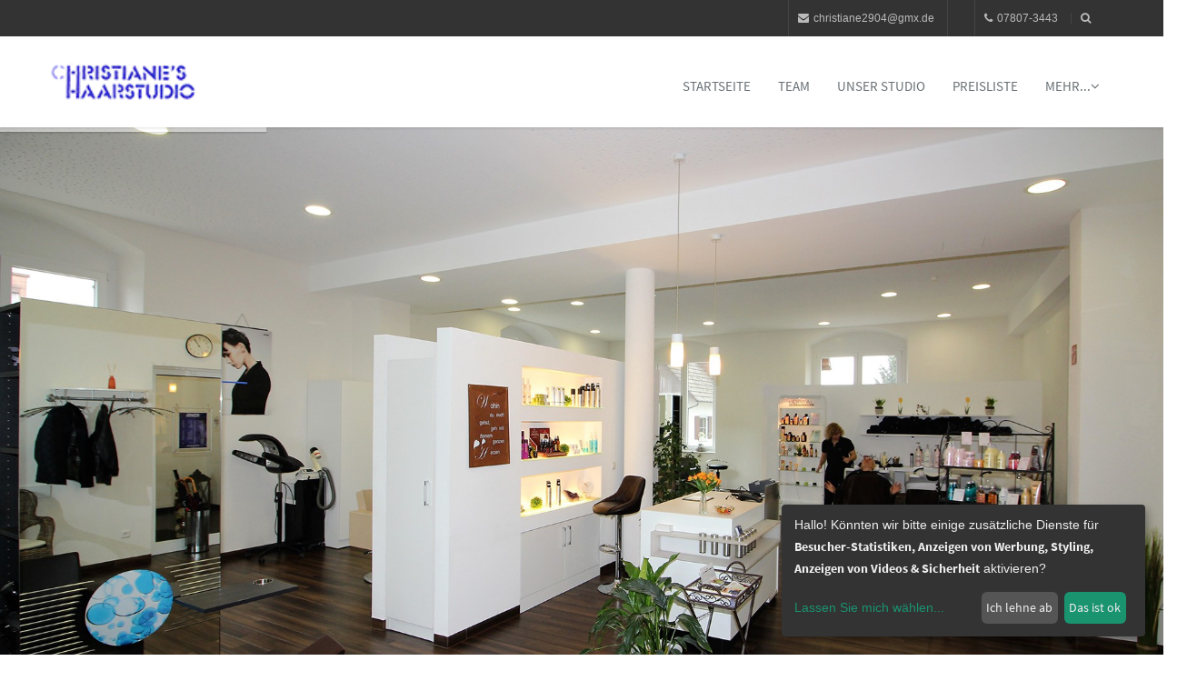

--- FILE ---
content_type: text/html; charset=UTF-8
request_url: https://christianes-haarstudio.de/
body_size: 10775
content:
    
<!DOCTYPE html>
<html lang="de">
    <head>
                    <meta charset="utf-8">
        <meta http-equiv="X-UA-Compatible" content="IE=edge">
        <meta name="viewport" content="width=device-width, initial-scale=1">
        <meta name="description" content=">
        <meta name="author" content="Christiane&acute;s Haarstudio">
        <link rel="icon" href="">
        <title>Christiane´s Haarstudio</title>

        <!-- Bootstrap -->
        <link href="/bootstrap/css/bootstrap.min.css" rel="stylesheet">
        <!-- font awesome for icons -->
        <link href="/font-awesome/css/font-awesome.min.css" rel="stylesheet">
        <!-- flex slider css -->
        <link href="/css/flexslider.css" rel="stylesheet" type="text/css" media="screen">
        <!-- animated css  -->
        <link href="/css/animate.css" rel="stylesheet" type="text/css" media="screen">
        <!-- Revolution Style-sheet -->
        <link rel="stylesheet" type="text/css" href="/rs-plugin/css/settings.css">
        <link rel="stylesheet" type="text/css" href="/css/rev-style.css">
        <!--owl carousel css-->
        <link href="/css/owl.carousel.css" rel="stylesheet" type="text/css" media="screen">
        <link href="/css/owl.theme.css" rel="stylesheet" type="text/css" media="screen">
        <!--mega menu -->
        <link href="/css/yamm.css" rel="stylesheet" type="text/css">
        <!--cube css-->
        <link href="/cubeportfolio/css/cubeportfolio.min.css" rel="stylesheet" type="text/css">
        <!-- dsgvo -->
        <link href="/dsgvo/cookieconsent.min.css" rel="stylesheet" type="text/css" media="screen">
        <!-- custom css-->
        <link href="/css/style-full.css" rel="stylesheet" type="text/css" media="screen">
        <link href="/css/xfont.css" rel="stylesheet" type="text/css" media="screen">
        <!-- HTML5 Shim and Respond.js IE8 support of HTML5 elements and media queries -->
        <!-- WARNING: Respond.js doesn't work if you view the page via file:// -->
        <!--[if lt IE 9]>
          <script src="https://oss.maxcdn.com/html5shiv/3.7.2/html5shiv.min.js"></script>
          <script src="https://oss.maxcdn.com/respond/1.4.2/respond.min.js"></script>
        <![endif]-->
                                    <!-- Ver.: 1.2.157-210328 p.f.f. -->
<style>
    /****************************************************************************************/
            .intro-text-1 h4 strong {
        color: #605cb5;
    }

    .badge {
        background-color: #605cb5;
    }

    a:focus {
        color: #605cb5;
    }

    a.btn-color {
        color: !important;
    }

    .colored-text {
        color: #605cb5;
    }

    .navbar-default .navbar-nav > .active > a, .navbar-default .navbar-nav > .active > a:hover, .navbar-default .navbar-nav > .active > a:focus {
        color: #605cb5;
    }

    .navbar-default .navbar-nav > .open > a, .navbar-default .navbar-nav > .open > a:hover, .navbar-default .navbar-nav > .open > a:focus {
        color: #605cb5;
    }

    .navbar-default .navbar-nav > li > a:hover {
        color: #605cb5;
    }

    .nav.mega-vertical-nav li a {
        font-size: 16px;
    }
    .nav.mega-vertical-nav li a:hover {
        color: #605cb5;
    }
    .mega-contact i {
        color: #605cb5;
    }

    .btn-theme-bg {
        border-color: #605cb5!important;
        color: #fff;
        background-color: #605cb5!important;
        text-transform: uppercase!important;
    }

    .btn-theme-bg-comp {
        border-color: #F0C14B!important;
        color: #000!important;
        background-color: #F0C14B!important;
        text-transform: uppercase!important;
    }

    .btn-theme-dark:hover {
        color: #fff;
        background-color: #605cb5;
    }

    .border-theme {
        border: 1px solid #605cb5;
        color: #605cb5;
    }

    .border-theme:hover {
        background-color: #605cb5;
        border-color: #605cb5;
        color: #fff;
    }

    .carousel-control {
        background-color: #605cb5;
    }

    .slide-text h1 b {
        color: #605cb5 !important;
    }

    .main-flex-slider .flex-control-paging li a.flex-active {
        background-color: #605cb5 !important;
    }

    .typed-cursor {
        color: #605cb5;
    }

    .typed-text .element {
        color: #605cb5;
    }

    .contact-option-circle i {
        color: #605cb5;
    }
                        .services-box-icon i {
            background-color: #605cb5;
            color: #fff;
        }
                    /*services 2*/
    .service-box i {
        color: #605cb5;
        background-color: #f7f9fa;
    }

    .service-box:hover i {
        color: #fff;
        background-color: #605cb5;
    }

    .blue-bg {
        background-color: #605cb5;
    }

    .special-feature i {
        color: #605cb5;
    }

    .service-ico i {
        color: #605cb5;
    }

    .service-text a {
        color: #605cb5;
    }

    .colored-boxed.green i {
        color: #605cb5;
        border-color: #605cb5;
    }

    .progress-bar {
        background: #605cb5;
    }

    .timeline > li > .timeline-badge i:hover {
        color: #605cb5;
    }

    .testimonials h4 i {
        color: #605cb5;
    }

    .testimonials p {
        color: #605cb5;
    }

    .testimonials p >a {
        color: #605cb5;
    }

    .testi-slide i {
        color: #605cb5;
    }

    .testi-slide .flex-control-paging li a.flex-active {
        border: 2px solid #605cb5;
    }

    .quote.green blockquote {
        background-color: #605cb5;
    }

    .quote.green blockquote:before {
        border-top-color: #605cb5;
    }

    .panel-default > .panel-heading {
        color: #000;
        background-color: #fff;
        border-color: #605cb5 !important;
    }

    .panel-title i {
        color: #605cb5;
    }

    .contact a:hover {
        color: #605cb5;
    }

    .f2-work li a:hover img {
        border-color: #605cb5;
    }

    #footer-option .contact a:hover {
        color: #605cb5;
    }

    .tweet ul li:before {
        color: #605cb5;
    }

    .tweet li a:hover {
        color: #605cb5;
    }

    .purchase-sec {
        background: #605cb5;
    }

    .facts-in h3 i {
        color: #605cb5;
    }

    .owl-theme .owl-controls .owl-page span {
        background: #605cb5 !important;
    }

    .highlight-list li i {
        color: #605cb5;
    }

    .price-price.popular {
        background: #605cb5;
        color: #fff;
    }
    .me-hobbies h4 i {
        color: #605cb5;
    }

    .services-me li i {
        background-color: #e5e5e5;
        color: #605cb5;
    }

    /**dropcaps**/
    p.dropcap:first-letter {
        color: #605cb5;
    }

    /***error page****/
    .error-digit {
        color: #605cb5;
    }

    .cat-list li a:hover {
        color: #605cb5;
    }

    .popular-desc h5 a:hover {
        color: #605cb5;
    }

    #cta-1 {
        background-color: #605cb5;
    }

    .tabs .nav-tabs li.active a {
        color: #605cb5;
        border-left-color: #eee;
        border-right-color: #eee;
        background: #fff;
    }

    .tabs .nav-tabs li.active a:after {
        background: #605cb5;
    }

    .latest-tweets .tweet li a {
        color: #605cb5;
    }

    .side-nav li a.active {
        color: #605cb5;
    }

    .pagination > .active > a, .pagination > .active > span, .pagination > .active > a:hover, .pagination > .active > span:hover, .pagination > .active > a:focus, .pagination > .active > span:focus {
        background-color: #605cb5;
    }

    .navbar-inverse .navbar-nav > .active > a, .navbar-inverse .navbar-nav > .active > a:hover, .navbar-inverse .navbar-nav > .active > a:focus {
        color: #605cb5;
    }

    .navbar-inverse .navbar-nav > .open > a, .navbar-inverse .navbar-nav > .open > a:hover, .navbar-inverse .navbar-nav > .open > a:focus {
        color: #605cb5;
    }

    .navbar-inverse .navbar-nav > li > a:hover {
        color: #605cb5;
    }

    .results-box h3 a {
        color: #605cb5;
    }

    .link-ul li a:hover {
        color: #605cb5;
    }

    .results-sidebar-box ul li a:hover {
        color: #605cb5;
    }

    .step:hover .icon-square i {
        background-color: #605cb5;
        color: #FFF;
    }

    .nav-tabs > li.active > a, .nav-tabs > li.active > a:hover, .nav-tabs > li.active > a:focus {
        color: #605cb5;
        background-color: #fff;
        border-bottom-color: #605cb5;
        border-color: #605cb5;
    }

    @media (max-width: 568px) {
        .nav-tabs > li > a:hover {
            border-color: #605cb5;
        }
    }

    .dropdown-login-box h4 em {
        color: #605cb5;
    }

    .dropdown-login-box p a {
        color: #605cb5;
    }

    .dropdown-login-box p a:hover {
        color: #605cb5;
    }

    .shop-services i {
        color: inherit;;
    }

    .rating-list li.detail-price {
        color: #605cb5;
    }

    .rating-list li.review a {
        color: #605cb5;
    }

    .colored-box {
        background-color: #605cb5;
    }

    .colored-box i {
        background-color: #fff;
        color: #605cb5;
    }

    .login-link a {
        color: #605cb5;
    }

    .sky-form-login-register .sky-form .button {
        background-color: #605cb5;
    }

    .items-list .rate {
        color: #605cb5;
    }

    .featured-work .owl-theme .owl-controls .owl-buttons div {
        color: #FFF;
        background: #605cb5;
    }

    .work-wrap .img-overlay .inner-overlay h2 {
        color: #605cb5;
    }

    .work-wrap .img-overlay .inner-overlay a {
        border: 1px solid #605cb5;
    }

    .work-wrap .img-overlay .inner-overlay a i {
        color: #605cb5;
    }

    .fun-facts-bg {
        background: #605cb5;
    }

    .filter li a.active {
        color: #605cb5;
        border-color: #605cb5;
    }

    .filter li a:hover {
        color: #605cb5;
        border-color: #605cb5;
    }

    .img-icon-overlay p a:hover {
        color: #605cb5;
    }

    .offcanvas-toggle-left {
        background-color: #605cb5;
    }

    #offcanvas .nav .open > a,
    #offcanvas .nav .open > a:hover,
    #offcanvas .nav .open > a:focus,
    #offcanvas .nav > li > a:hover,
    #offcanvas .nav > li > a:focus,
    #offcanvas .navbar-nav > li.active > a {
        color: #605cb5;
        background-color: #ffffff;
    }

    /****cube portfolio*******/
    .portfolio-cube .cbp-l-caption-buttonLeft, .portfolio-cube .cbp-l-caption-buttonRight {
        background-color: #605cb5;
    }

    .portfolio-cube .cbp-l-caption-buttonLeft:hover, .portfolio-cube .cbp-l-caption-buttonRight:hover {
        background-color: #605cb5;
    }

    .cube-masonry .cbp-l-filters-alignRight .cbp-filter-item.cbp-filter-item-active {
        color: #FFFFFF;
        background-color: #605cb5;
        border-color: #605cb5;
    }

    .cube-masonry .cbp-l-filters-alignRight .cbp-filter-counter {
        background: #605cb5;
    }

    .cube-masonry .cbp-l-filters-alignRight .cbp-filter-counter:before {
        border-top-color: #605cb5;
    }
                                #footer {
            background: #504d9b;
        }

        .footer-btm {
            background-color: #504d9b;
        }
                                #footer .footer-col h3{
            color: #ffffff;
        }
                                #footer {
            color: #ffffff;
        }

        #footer div.footer-col p{
            color: #ffffff;
        }

        #footer div.footer-col .contact a:hover{
            font-weight:900;
            color: #ffffff;
        }
                                #footer div.footer-col .contact a{
            color: #ffffff;
        }

        .footer-btm span a{
            color: #ffffff;
        }
                
        .breadcrumb>.active {
        color: #605cb5;
    }

    p.small a {
    color:#605cb5;
    }
    .sky-form a {
         color: #605cb5!important;
     }

    .item-more-info .nav-justified > li > a:after {
        border-bottom: 2px solid #605cb5;
    }
    .item-more-info .nav-justified > li > a:hover {
        color:#605cb5;
        background-color: transparent;
    }
    .pager li>a,
    .pager li>span {
        color: #605cb5;
        border: 1px solid #605cb5;
        background-color: #fff;
    }
    .pager li>a:hover,
    .pager li>span:hover {
        color: #fff;
        background-color: #605cb5;
    }

    a:hover,
    a:focus {
        color: #605cb5;
    }

    .colored-text {
        color: #605cb5;
    }
    
                            .title-gallery {
        text-align: center;
        margin: 0;
        padding: 0;
    }

            .top-bar-dark {
            background-color: ;
        }
                .top-bar-dark li, .top-bar-dark a {
            color: !important;
        }
    
    
    
    
    
    
    .search .form-control {

        border: 1px solid #605cb5;
    }

    .hr-impress {
        border: 1px solid #605cb5!important;
    }
            .panel-group .panel-body {
            font-size: ;
    }
                .cube-masonry .cbp-l-filters-alignCenter .cbp-filter-item {
            font-family: "arial", sans-serif !important;
                font-size: ;
                    font-style: ;
        }
/****************************************************************************************/
</style>                <style>
					                    body {
                        font-family: arial;
                                                    font-size: ;
                                                                            font-style: ;
                                                                            background-color: ;
                                            }
                    h1, h2, h3, h4, h5, h6 {
                        font-family: "arial", sans-serif;
                    }
                    h3.heading {
                        font-family: "arial", sans-serif;
                    }
                    .testimonials h4 {
                        font-family: "arial", sans-serif;
                    }
                    .testi-slide h4 {
                        font-family: "arial", sans-serif;
                    }
                    .facts-in h4 {
                        font-family: "arial", sans-serif;
                    }
                    .breadcrumb-wrap h4 {
                        font-family: "arial", sans-serif;
                    }
                    .intro-text-default h4 {
                        font-family: "arial", sans-serif;
                    }
                    .testimonials-light h4 {
                        font-family: "arial", sans-serif;
                    }
                    .fun-fact-wrap-light .facts-in h4 {
                        font-family: "arial", sans-serif;
                    }
                    .heading-title {
                        font-family: "arial", sans-serif;
                    }
                    .nlaboerror{
                        background-color: lightsalmon!important;
                    }
                    .nlaboinfo{
                        background-color: #ffffff;
                        color:red;
                        border-color: #ffffff ;
                    }
                    #clients-carousel {
                        padding:30px;
                    }
                    .caption.title-2 {
                        font-family: "arial", sans-serif;
                        text-transform: none;
                    }

                    /*gallery*/
                    .cbp {
                        position: relative;
                        margin: 0 auto;
                        z-index: 1;
                        height: 400px;
                    }


                </style>
            
        <link href="sky-form/css/sky-forms.css" rel="stylesheet">

        <style>
                        .no-padding.img-2 {
                background-image: url("/img/kunde/k48029xPAGE_SHOWCASE_IMAGEx1490370083.jpg");
            }
            
            .cbp-popup-lightbox-title a {
                font-weight: bold;
                color: #fff;
            }
            .lhea-modal-contents {
                position: relative;
                height: 100%;
            }

            .lhea-modal-contents ul.lhea-modal-social {
                background: #363942;
            }
            .lhea-modal-contents ul.lhea-modal-social {
                display: block;
                padding: 0;
                margin: 0;
                text-align: center;
            }
            .lhea-modal-contents ul.lhea-modal-social {
                font-size: 1.25em;
            }
            .lhea-modal-contents ul.lhea-modal-social>li {
                display: inline-block;
            }
            .lhea-modal-contents ul.lhea-modal-social a {
                display: block;
                padding: 12px 17px;
                color: #fafafa;
                transition-property: all;
                transition-duration: .3s;
            }


            .lhea-modal-contents .lhea-modal-picture-hover {
                position: absolute;
                left: 0;
                bottom: 10px;
                display: inline-block;
            }

            .lhea-modal-contents .lhea-modal-picture img {
                width: 100%;
                height: auto;
                display: block;
            }

            .lhea-modal-contents .lhea-modal-picture {
                position: relative;
            }

            .lhea-modal-contents .lhea-modal-picture-hover .lhea-modal-name {
                background: #5C832F;
            }
            .lhea-modal-contents .lhea-modal-picture-hover .lhea-modal-name {
                display: block;
                padding: 8px 17px;
                color: #fafafa;
            }
            .lhea-modal-contents ul.lhea-modal-extra {
                background: #363942;
            }
            .lhea-modal-contents ul.lhea-modal-extra {
                display: block;
                margin: 0;
                padding: 10px 0;
                list-style: none;
                text-align: left;
                font-size: .875em;
            }
            .lhea-modal-contents ul.lhea-modal-extra {
                display: block;
                margin: 0;
                padding: 10px 0;
                list-style: none;
                text-align: left;
                font-size: .875em;
            }

            .lhea-modal-contents ul.lhea-modal-extra>li {
                display: inline-block;
                padding: 10px 20px;
                color: #fafafa;
            }

            .lhea-modal-contents ul.lhea-modal-extra i {
                line-height: 1.1;
                padding-right: 15px;
            }

            .fa {
                display: inline-block;
                font: normal normal normal 18px/1 FontAwesome;
                font-size: inherit;
                text-rendering: auto;
                -webkit-font-smoothing: antialiased;
                -moz-osx-font-smoothing: grayscale;
            }
            .lhea-modal-contents ul.lhea-modal-extra a:hover {
                color: #5C832F;
            }
            .lhea-modal-contents ul.lhea-modal-extra  {
                font-size: 1.10em;;
            }

            .lhea-modal-contents ul.lhea-modal-extra a {
                color: #fafafa;
                transition-property: all;
                transition-duration: .3s;
            }
            .lhea-modal-contents .lhea-modal-post-contents {
                background: #fafafa;
                text-align: justify;
                font-size: 1.2em;
            }
            .lhea-modal-contents .lhea-modal-post-contents h2{
                font-weight: 400!important;
                font-size:1.2em;
                margin: 0;
            }

            .lhea-modal-contents .lhea-modal-post-contents, .lhea-modal-contents .lhea-modal-skills .lhea-modal-skills-headline {
                padding: 20px;
            }
            .lhea-modal-contents .lhea-modal-skills {
                background: #D8CAA8;
                text-align: justify;
                font-size: 1.2em;
                padding: 20px;
            }
            .lhea-modal-contents .lhea-modal-skill {
                display: block;
                padding: 0 20px .425em;
            }
            .lhea-modal-contents .lhea-modal-skill .lhea-modal-skill-bar {
                background-color: #363942;
                color: #fafafa;
            }
            .lhea-modal-contents .lhea-modal-skill .lhea-modal-skill-bar {
                display: inline-block;
                min-height: 30px;
                padding: 5px 10px;
                font-size: .875em;
                font-weight: 700;
            }
            .lhea-modal-skill .skill-title{

                font-weight: 800;

            }
            .btn-default-color {
                background-color: #605cb5!important;
            }
            a.btn-default-color {
                color: !important;
            }
            .cbp-item-wrapper{
                padding:2px;
            }
        </style>
        <link href="/css/custom/custom.css" rel="stylesheet" type="text/css" media="screen">
            
        </head>
    <body>
            <div class="top-bar-dark">
            <div class="container">
                <div class="row">
                                        <div class="col-sm-4 hidden-xs">
                        <div class="top-bar-socials">
                                                        </div>
                    </div>
                    <div class="col-sm-8 text-right">
                                            <ul class="list-inline top-dark-right">
                                <li class="hidden-sm hidden-xs"><a href="mailto:christiane2904@gmx.de"><i class="fa fa-envelope"></i>christiane2904@gmx.de</a> </li>
    <li class="hidden-sm hidden-xs"><i class="fa fa-clock"></i></li>
    <li class="hidden-sm hidden-xs"><i class="fa fa-phone"></i>07807-3443</li>
                                                            <li><a class="topbar-icons" href="#"><span><i class="fa fa-search top-search"></i></span></a></li>
                        </ul>
                        <div class="search">
                            <!--form role="form">
                                <input type="text" class="form-control" autocomplete="off" placeholder="Suchbegriffe eingeben und Enter dr&uuml;cken!">
                                <span class="search-close"><i class="fa fa-times"></i></span>
                            </form-->
                            <form id="search-form" name="toplinesearchform" role="form" method="post" onsubmit="return TopLineActionDeterminator()" >
                                <input name="_token" type="hidden" value="JeIBAEvE9rELjvj30rlMzGeEPdB48nQqKqxkJoxn">
                                <input id="toplinequery" name="toplinequery" type="text" class="form-control search-txt" autocomplete="off" placeholder="Schreiben Sie etwas und dr&uuml;cken Sie die Entertaste!!!">
                                <span class="search-close"><i class="fa fa-times"></i></span>
                            </form>
                        </div>

                    </div>
                </div>
            </div>
        </div><!--top-bar-dark end here-->
            <!--navigation -->
        <!-- Static navbar -->
        <div class="navbar navbar-default navbar-static-top yamm sticky" role="navigation" style="height:100px;">
            <div class="container">
                <div class="navbar-header">
                    <button type="button" class="navbar-toggle" data-toggle="collapse" data-target=".navbar-collapse">
                        <span class="sr-only">Toggle navigation</span>
                        <span class="icon-bar"></span>
                        <span class="icon-bar"></span>
                        <span class="icon-bar"></span>
                    </button>
                        		<a class="navbar-brand" href="/" style="padding:0;">
            <img src="/img/kunde/images/600x150/big_logo.png" alt="Christiane&acute;s Haarstudio"
                 title="Christiane&acute;s Haarstudio" style="height:80px; width:auto; margin:0;"/>
        </a>
                        </div>
                <div class="navbar-collapse collapse">
                    <ul class="nav navbar-nav navbar-right pizza-menu" style="padding-top: 20px">
                                    <li class="scroll"><a href="/" target="" style="color:">Startseite </a></li>
                                    <li class="scroll"><a href="/content/team/74742" target="" style="color:">Team </a></li>
                                    <li class="scroll"><a href="/galerie/studio/74757" target="" style="color:">Unser Studio </a></li>
                                    <li class="scroll"><a href="/angebote/74758" target="" style="color:">Preisliste </a></li>
                        <li class="dropdown">
            <a href="" class="dropdown-toggle" target="" data-toggle="dropdown" style="color:">mehr...<i class="fa fa-angle-down"></i></a>
            <ul class="dropdown-menu" role="menu">
                                                                                        <li class="scroll"><a href="/kontakt " target="" style="color:">Kontakt </a></li>
                                                                                                                                    <li class="scroll"><a href="/sitemap " target="" style="color:">Sitemap </a></li>
                                                                                                                                    <li class="scroll"><a href="/impressum " target="" style="color:">Impressum </a></li>
                                                                        </ul>
        </li>
                                                                                                        </ul>
                </div><!--/.nav-collapse -->
            </div><!--container-->
        </div><!--navbar-default-->


        <!--rev slider start-->
        <div class="fullwidthbanner">
            <div class="tp-banner">
                <ul>
                                <!-- SLIDE -->
        <li data-transition="fade" data-slotamount="5" data-masterspeed="1000" data-title="Slide 0">
            <!-- MAIN IMAGE -->
                            <img src="img/kunde/images/1920x1000/kI47967I74743ITEASI1490354511I.jpg" alt="darkblurbg"
                     data-bgfit="cover" data-bgposition="left top"
                     data-bgrepeat="no-repeat">
            
                    </li>
            <!-- SLIDE -->
        <li data-transition="fade" data-slotamount="5" data-masterspeed="1000" data-title="Slide 1">
            <!-- MAIN IMAGE -->
                            <img src="img/kunde/images/1920x1000/kI47967I74744ITEASI1490354744I.jpg" alt="darkblurbg"
                     data-bgfit="cover" data-bgposition="left top"
                     data-bgrepeat="no-repeat">
            
                    </li>
            <!-- SLIDE -->
        <li data-transition="fade" data-slotamount="5" data-masterspeed="1000" data-title="Slide 2">
            <!-- MAIN IMAGE -->
                            <img src="img/kunde/images/1920x1000/kI47967I74745ITEASI1490354890I.jpg" alt="darkblurbg"
                     data-bgfit="cover" data-bgposition="left top"
                     data-bgrepeat="no-repeat">
            
                    </li>
            <!-- SLIDE -->
        <li data-transition="fade" data-slotamount="5" data-masterspeed="1000" data-title="Slide 3">
            <!-- MAIN IMAGE -->
                            <img src="img/kunde/images/1920x1000/kI47967I74746ITEASI1490355158I.jpg" alt="darkblurbg"
                     data-bgfit="cover" data-bgposition="left top"
                     data-bgrepeat="no-repeat">
            
                    </li>
            <!-- SLIDE -->
        <li data-transition="fade" data-slotamount="5" data-masterspeed="1000" data-title="Slide 4">
            <!-- MAIN IMAGE -->
                            <img src="img/kunde/images/1920x1000/kI47967I74747ITEASI1490355176I.jpg" alt="darkblurbg"
                     data-bgfit="cover" data-bgposition="left top"
                     data-bgrepeat="no-repeat">
            
                    </li>
                    </ul>
            </div>
        </div><!--full width banner-->
        <!--revolution end-->

        <div class="divide60"></div>
                    <div class="container">
                <div class="row">
                    <div class="col-sm-8 col-sm-offset-2">
                        <div class="center-heading">
                                <h2>Service wird bei uns &bdquo;GROSS&ldquo; geschrieben.</h2>
    <span class="center-line"></span>
    <p class="sub-text margin40">
        <p><span style="font-size:16px;">Wir vom Team Christiane&acute;s Haarstudio m&ouml;chten das Bestm&ouml;gliche f&uuml;r unsere Kunden in Sachen Preis-Leistung bieten. Nicht nur durch unseren Service &uuml;berzeugen wir Sie mit unserem Konzept, sondern auch durch unsere Betreuung und Beratung setzen wir Akzente. Mit diesem Konzept setzen wir - mit einem 5 k&ouml;pfigen Team - voll auf Erfolg. Lassen Sie sich bei Christiane&acute;s Haarstudio verw&ouml;hnen.</span></p>

<p><span style="font-size:16px;">Wir freuen uns auf Ihren Besuch.</span></p>

<p>&nbsp;</p>

<p><span style="font-size:16px;"><strong>Regul&auml;re &Ouml;ffnungszeiten</strong></span></p>

<table class="table">
	<thead>
		<tr>
			<th style="text-align: center;">
			<p><span style="font-size:16px;">Wochentag</span></p>
			</th>
			<th style="text-align: center;">
			<p><span style="font-size:16px;">Uhrzeit</span></p>
			</th>
		</tr>
	</thead>
	<tbody>
		<tr>
			<td style="text-align: center;">
			<p><span style="font-size:16px;">Dienstag bis Freitag</span></p>
			</td>
			<td style="text-align: center;">
			<p><span style="font-size:16px;">8:00 bis 19:00 Uhr</span></p>
			</td>
		</tr>
		<tr>
			<td style="text-align: center;">
			<p><span style="font-size:16px;">Samstags</span><br />
			Gerade Woche Samstag offen<br />
			Ungerade Woche&nbsp;Samstag&nbsp;zu</p>
			</td>
			<td style="text-align: center;">
			<p><span style="font-size:16px;">8:00 bis 13:30 Uhr</span></p>
			</td>
		</tr>
	</tbody>
</table>

<p><span style="font-size:16px;">Weitere Zusatzleistungen !</span></p>

<ul>
	<li><span style="font-size:16px;">Hausbesuche</span></li>
	<li><span style="font-size:16px;">Hol-und Bringservice</span></li>
	<li><span style="font-size:16px;">Hochsteck-Frisuren</span></li>
	<li><span style="font-size:16px;">Kaffee und Kuchen</span></li>
	<li><span style="font-size:16px;">Kinderspielecke</span></li>
	<li><span style="font-size:16px;">Parkpl&auml;tze</span></li>
	<li><span style="font-size:16px;">Bonusheft f&uuml;r Treuekunden</span></li>
</ul>

    </p>
                        </div>
                    </div>
                </div><!--center heading end-->
            </div><!--home container-->
                        <div class="row">
            <img src="/img/kunde/images/1600x500/kI48029I47967IHOMEI.jpg" style="width: 100%">
        </div>
                <div class="divide80"></div>
                
                
        <div class="wide-img-showcase">

            <div class="row margin-0 wide-img-showcase-row">
                <div class="col-sm-6 no-padding  img-2 ">
                    <div class="no-padding-inner ">
                        <div>&nbsp;</div>
                    </div>
                </div>
                <div class="col-sm-6 col-sm-offset-6 no-padding gray">
                    <div class="no-padding-inner gray">
                        <h3 class="wow animated fadeInDownfadeInRight">Wichtige Infos über uns.</h3>
                            <div class="services-box margin30 wow animated fadeInRight">
            <div class="services-box-icon">
                <i class="fa fa-eur"></i>
            </div><!--services icon-->
            <div class="services-box-info">
                                                            <h4><a href="/angebot/preisliste/32135" target="_self">Preisliste</a></h4>
                                                    <p>
                    
                </p>
            </div>
        </div><!--service box-->
            <div class="services-box margin30 wow animated fadeInRight">
            <div class="services-box-icon">
                <i class="fa fa-users"></i>
            </div><!--services icon-->
            <div class="services-box-info">
                                                            <h4><a href="/content/team/74742" target="_self">Unser Team</a></h4>
                                                    <p>
                    
                </p>
            </div>
        </div><!--service box-->
            <div class="services-box margin30 wow animated fadeInRight">
            <div class="services-box-icon">
                <i class="fa fa-camera"></i>
            </div><!--services icon-->
            <div class="services-box-info">
                                                            <h4><a href="/galerie/studio/74757" target="_self">Unser Studio</a></h4>
                                                    <p>
                    
                </p>
            </div>
        </div><!--service box-->
                            <div class="services-box margin30 wow animated fadeInRight">
                            <div class="divide30"></div>
                                                    <p><a href="/kontakt" target="_self"
                  class="btn btn-theme-dark btn-lg">Jetzt Kontakt aufnehmen</a></p>
                                    </div><!--service box-->
                    </div>
                </div>
            </div>
        </div><!--wide image showcase end-->
                        <section class="fun-fact-wrap fun-facts-bg">
            <div class="container">
                <div class="row">
                                            <div class="col-md-3 margin20 facts-in">
                <h3><i style="color:white" class="fa fa-thumbs-o-up"></i><span
                            class="counter">26857</span></h3>
                <h4>Locken gewickelt</h4>
            </div>
                    <div class="col-md-3 margin20 facts-in">
                <h3><i style="color:white" class="fa fa-scissors"></i><span
                            class="counter">13585</span></h3>
                <h4>Haare geschnitten</h4>
            </div>
                    <div class="col-md-3 margin20 facts-in">
                <h3><i style="color:white" class="fa fa-female"></i><span
                            class="counter">4512</span></h3>
                <h4>Haare blondiert</h4>
            </div>
                    <div class="col-md-3 margin20 facts-in">
                <h3><i style="color:white" class="fa fa-coffee"></i><span
                            class="counter">6846</span></h3>
                <h4>Kaffe ausgeschenkt</h4>
            </div>
                            </div>
            </div>
        </section><!--fun facts-->
                                <div class="testimonials-v-2 wow animated fadeInUp" data-wow-duration="700ms" data-wow-delay="100ms">
            <div class="container">
                <div class="row">
                    <div class="col-sm-8 col-sm-offset-2">
                        <div class="center-heading">
                            <h2>Kundenmeinungen</h2>
                            <p>Was unsere Kunden über uns sagen.</p>
                            <span class="center-line"></span>
                        </div>
                    </div>
                </div><!--center heading end-->

                <div class="row">

                    <div class="col-sm-8 col-sm-offset-2">
                        <div class="testi-slide">
                            <ul class="slides">
                                            <li>
            <img src="/img/kunde/kI47967I74759ITESTIMONIAL_IMGI.jpg "
                 alt="">

            <p>
                <i class="ion-quote"></i>
                <p>Meine Formwellen sind perfekt geschnitten.</p>

<p>...</p>

<p>...</p>

            </p>
            <h4 class="test-author">
                Tina Sch&ouml;n - <em></em>
            </h4>
        </li><!--testi item-->
                                </ul>
                        </div><!--flex slider testimonials end here-->
                    </div>
                </div><!--testi slider row end-->
            </div>
        </div><!--testimonials v-2 end-->
                        <div class="blue-bg">
            <div class="container">
                <div class="row">
                        <div class="col-sm-12 -margin30">
        <div class="services-box wow animated fadeInDown">
            <div class="services-box-icon">
                <i class="pe-7s-diamond"></i>
            </div>
            <!--services icon-->
            <div class="services-box-info">
                <h4>CHARME- ist der unsichtbare Teil der Sch&ouml;nheit, ohne den niemand wirklich sch&ouml;n sein kann.</h4>

                <p>
                    Sophia Loren
                </p>
            </div>
        </div>
        <!--service box-->
    </div>
    <!--div class="col-sm-6 ">
        <div class="services-box wow animated fadeInUp">
            <div class="services-box-icon">
                <i class="pe-7s-download"></i>
            </div><!- -services icon- ->
            <div class="services-box-info">
                <h4></h4>
                <p>
                </p>
            </div>
        </div>< ! --service box- ->
    </div -->
                </div>
            </div>
        </div><!--full wide 2 columns content end-->
        <div class="divide70"></div>
                                                <div class="our-team-v-2">
            <div class="container">
                <div class="row">
                    <div class="col-md-12">
                        <div class="center-heading">
                            <h2>Unser Team</h2>
                            <span class="center-line"></span>
                        </div>
                    </div>
                </div>
                                                        <div class="row row-eq-height">
                        <div class="col-sm-3 text-center">
                <div class="person-v2">
                                            <img src="/img/kunde/kI48029I3083ITEAMI.jpg" class="img-responsive" alt="">
                    
                    <div class="person-desc-v2">
                                                    <h3>Christiane K&ouml;cher-Roth</h3>
                                                <em>
                            Gesch&auml;ftsleitung<br>
                                                                                </em>
                        <ul class="list-inline top-social">
                            <!--
                            <li><a href="#"><i class="fa fa-facebook"></i></a></li>if
                            <li><a href="#"><i class="fa fa-twitter"></i></a></li>
                            <li><a href="#"><i class="fa fa-google-plus"></i></a></li>
                            <li><a href="#"><i class="fa fa-linkedin"></i></a></li>
                            <li><a href="#"><i class="fa fa-pinterest"></i></a></li>
                            -->
                        </ul>
                    </div>
                </div>
            </div><!--person col end-->
                                                        <div class="col-sm-3 text-center">
                <div class="person-v2">
                                            <img src="/img/kunde/kI48029I3085ITEAMI.jpg" class="img-responsive" alt="">
                    
                    <div class="person-desc-v2">
                                                    <h3>Marion Lohrer</h3>
                                                <em>
                            Friseurin<br>
                                                                                </em>
                        <ul class="list-inline top-social">
                            <!--
                            <li><a href="#"><i class="fa fa-facebook"></i></a></li>if
                            <li><a href="#"><i class="fa fa-twitter"></i></a></li>
                            <li><a href="#"><i class="fa fa-google-plus"></i></a></li>
                            <li><a href="#"><i class="fa fa-linkedin"></i></a></li>
                            <li><a href="#"><i class="fa fa-pinterest"></i></a></li>
                            -->
                        </ul>
                    </div>
                </div>
            </div><!--person col end-->
                                                        <div class="col-sm-3 text-center">
                <div class="person-v2">
                                            <img src="/img/kunde/kI48029I3087ITEAMI.jpg" class="img-responsive" alt="">
                    
                    <div class="person-desc-v2">
                                                    <h3>Marion Kurz</h3>
                                                <em>
                            Friseurin<br>
                                                                                </em>
                        <ul class="list-inline top-social">
                            <!--
                            <li><a href="#"><i class="fa fa-facebook"></i></a></li>if
                            <li><a href="#"><i class="fa fa-twitter"></i></a></li>
                            <li><a href="#"><i class="fa fa-google-plus"></i></a></li>
                            <li><a href="#"><i class="fa fa-linkedin"></i></a></li>
                            <li><a href="#"><i class="fa fa-pinterest"></i></a></li>
                            -->
                        </ul>
                    </div>
                </div>
            </div><!--person col end-->
                                                        <div class="col-sm-3 text-center">
                <div class="person-v2">
                                            <img src="/img/kunde/kI48029I3086ITEAMI.jpg" class="img-responsive" alt="">
                    
                    <div class="person-desc-v2">
                                                    <h3>Carmen Vollmer</h3>
                                                <em>
                            Clean Room Assistent<br>
                                                                                </em>
                        <ul class="list-inline top-social">
                            <!--
                            <li><a href="#"><i class="fa fa-facebook"></i></a></li>if
                            <li><a href="#"><i class="fa fa-twitter"></i></a></li>
                            <li><a href="#"><i class="fa fa-google-plus"></i></a></li>
                            <li><a href="#"><i class="fa fa-linkedin"></i></a></li>
                            <li><a href="#"><i class="fa fa-pinterest"></i></a></li>
                            -->
                        </ul>
                    </div>
                </div>
            </div><!--person col end-->
                        </div>
        </div><!--our team v-2-->
        <div class="divide70"></div>
                        
        <footer id="footer">
            <div class="container">

                                <div class="row">
                        <div class="col-md-4 col-sm-6 margin30">
            <div class="footer-col">
                                    <h3>Kontakt</h3>
<ul class="list-unstyled contact">
<li><p><strong><i class="fa fa-map-marker"></i> Ort:</strong>77743 Neuried</p></li>
<li><p><strong><i class="fa fa-road"></i> Strasse:</strong>hauptstr. 58</p></li>
<li><p><strong><i class="fa fa-envelope"></i> E-Mail:</strong> <a href="mailto:christiane2904@gmx.de">christiane2904@gmx.de</a></p></li>
<li> <p><strong><i class="fa fa-phone"></i> Telefon:</strong>07807-3443 </p></li>
</ul>

                            </div>
        </div><!--footer col-->
            <div class="col-md-4 col-sm-6 margin30">
            <div class="footer-col">
                                    <h3>Unser Studio</h3>
<ul class="list-inline f2-work">
<li><a href="/galerie/studio/74757"><img src="/img/kunde/images/100x60/kI47967I74757IGAL1490364918I.jpg" class="img-responsive" alt=""></a></li>
<li><a href="/galerie/studio/74757"><img src="/img/kunde/images/100x60/kI47967I74757IGAL1490364934I.jpg" class="img-responsive" alt=""></a></li>
<li><a href="/galerie/studio/74757"><img src="/img/kunde/images/100x60/kI47967I74757IGAL1490364966I.jpg" class="img-responsive" alt=""></a></li>
<li><a href="/galerie/studio/74757"><img src="/img/kunde/images/100x60/kI47967I74757IGAL1490364980I.jpg" class="img-responsive" alt=""></a></li>
<li><a href="/galerie/studio/74757"><img src="/img/kunde/images/100x60/kI47967I74757IGAL1490364995I.jpg" class="img-responsive" alt=""></a></li>
<li><a href="/galerie/studio/74757"><img src="/img/kunde/images/100x60/kI47967I74757IGAL1490365006I.jpg" class="img-responsive" alt=""></a></li>
<li><a href="/galerie/studio/74757"><img src="/img/kunde/images/100x60/kI47967I74757IGAL1490365026I.jpg" class="img-responsive" alt=""></a></li>
<li><a href="/galerie/studio/74757"><img src="/img/kunde/images/100x60/kI47967I74757IGAL1490365035I.jpg" class="img-responsive" alt=""></a></li>
<li><a href="/galerie/studio/74757"><img src="/img/kunde/images/100x60/kI47967I74757IGAL1490365069I.jpg" class="img-responsive" alt=""></a></li>
</ul>

                            </div>
        </div><!--footer col-->
            <div class="col-md-4 col-sm-6 margin30">
            <div class="footer-col">
                                    <iframe type="opt-in" data-name="googleMaps" data-src="https://www.google.com/maps/embed?pb=!1m14!1m8!1m3!1d10588.831414435053!2d7.812009!3d48.4333504!3m2!1i1024!2i768!4f13.1!3m3!1m2!1s0x0%3A0x913ac1fdb38b615e!2sChristiane%C2%B4s+Haarstudio!5e0!3m2!1sde!2sde!4v1490366603608" width="400" height="300" frameborder="0" style="border:0" allowfullscreen="1" ></iframe>
                            </div>
        </div><!--footer col-->
    
                </div>
                                                <div class="row">
                    <div class="col-md-12 text-center">
                        <div class="footer-btm">
                                <span>
    &copy; 2026 Christiane&acute;s Haarstudio
    &nbsp;&ndash;&nbsp;<a href="/impressum" target="_self">Impressum</a>
    &nbsp;&ndash;&nbsp;<a href="/datenschutz" target="_self">Datenschutz</a>
    &nbsp;&ndash;&nbsp;<a href="#" onclick="return klaro.show();">Cookieeinstellungen</a>
    &nbsp;&ndash;&nbsp;<a href="http://mein.happytime24.de" target="_blank">Login</a>
</span>
    <!-- Modalboxen  ToDo rename it-->
<style>
    .modal-body {
        padding: 0;
    }
</style>
<div id="noprod" class="modal fade" role="dialog">
    <div class="modal-dialog">
        <!-- Modal content-->
        <div class="modal-content" style="">
            <div class="modal-header" style="">
                <button type="button" class="close" data-dismiss="modal">&times;</button>
                <h4 id="member-title" class="modal-title"></h4>
            </div>
            <div class="modal-body">
                <input type="hidden" name="_token" value="JeIBAEvE9rELjvj30rlMzGeEPdB48nQqKqxkJoxn" />
                <div class="row">
                    <div class="col-xs-12">
                        <input name="dialogmsg" id="dialogmsg" class="form-control input" disabled style = "display:none;font-size:1.1em; background-color:#faa;">                     </div>
                </div>
                <!-- 0 -->
                <div class="row">
                    <div class="col-xs-12 leha-modal-contents">
                        <div class="leha-modal-picture">
                            <!--img id="member-img" src="" class="img-responsive" alt="workimg" -->
                        </div>
                        <!--div class="lhea-modal-picture-hover">
                            <!-- Member name - ->
                            <h2 class="lhea-modal-name">Jane Faster</h2>

                            <!-- Member position- ->
                            <h4 class="lhea-modal-position">Support Girl</h4>
                        </div -->
                    </div>
                </div>
                <div class="row">
                    <div class="col-xs-12 lhea-modal-contents">
                        <ul class="lhea-modal-social">
                            <li>
                                <a href="https://www.facebook.com" target="_blank" data-powertip="Facebook" class="lhea-fb-link lhea-trigger-powertip">
                                    <i class="fa fa-facebook"></i>
                                </a>
                            </li>
                            <li>
                                <a href="https://plus.google.com" target="_blank" data-powertip="Google+" class="lhea-gplus-link lhea-trigger-powertip">
                                    <i class="fa fa-google-plus"></i>
                                </a>
                            </li>
                            <li>
                                <a href="https://instagram.com" target="_blank" data-powertip="Instagram" class="lhea-instagram-link lhea-trigger-powertip">
                                    <i class="fa fa-instagram"></i>
                                </a>
                            </li>
                        </ul>
                    </div>
                </div>
                <div class="row">
                    <div class="col-xs-12 lhea-modal-contents" id="member-post-content">
                        <div class="lhea-modal-post-contents">
                        </div>
                    </div>
                </div>
                <!-- 1 -->
                <div class="row">
                    <div class="col-xs-12 lhea-modal-contents" id="member-content">
                        <div class="lhea-modal-skills">
                            <div class="lhea-modal-skill">
                                <span class="lhea-modal-skill-bar" style="width: 100%;" id="skill-eintritt"></span>
                            </div>

                            <div class="lhea-modal-skill">
                                <span class="lhea-modal-skill-bar" style="width: 100%;" id="skill-interessen"></span>
                            </div>
                        </div>
                    </div>
                </div>
                <div class="row">
                    <div class="col-xs-12 lhea-modal-contents" id="member-footer">
                        <ul class="lhea-modal-extra">
                            <li>
                                <i class="fa fa-envelope"></i><span class="member-footer-email"></span>
                            </li>
                            <li>
                                <i class="fa fa-phone-square"></i><span class="member-footer-phone"></span>
                            </li>
                            <!--li>
                                <i class="fa fa-desktop"></i><span class="member-footer-www"><a href="http://www.google.com" target="_blank">http://www.google.com</a>
                            </li -->
                        </ul>
                    </div>
                </div>
            </div>
            <!--div class="modal-footer" style="">
                <button type="button" id="p-noprod" class="btn btn-default" data-dismiss="modal">OK</button>
            </div -->
        </div>
    </div>
</div>
                        </div>
                    </div>
                </div>
                            </div>
        </footer><!--default footer end here-->


                        <!--scripts and plugins -->
            <!--must need plugin jquery-->
            <!-- full.partials.scripts -->
<script src="/js/jquery.min.js"></script>
<script src="/js/jquery-migrate.min.js"></script>
<!--bootstrap js plugin-->
<script src="/bootstrap/js/bootstrap.min.js" type="text/javascript"></script>
<!--easing plugin for smooth scroll-->
<script src="/js/jquery.easing.1.3.min.js" type="text/javascript"></script>
<!--sticky header-->
<script type="text/javascript" src="js/jquery.sticky.js"></script>
<!--flex slider plugin-->
<script src="/js/jquery.flexslider-min.js" type="text/javascript"></script>
<!--parallax background plugin-->
<script src="/js/jquery.stellar.min.js" type="text/javascript"></script>
<!--digit countdown plugin-->
<script src="/js/waypoints.min.js"></script>
<!--digit countdown plugin-->
<script src="/js/jquery.counterup.min.js" type="text/javascript"></script>
<!--on scroll animation-->
<script src="/js/wow.min.js" type="text/javascript"></script>
<!--owl carousel slider-->
<script src="/js/owl.carousel.min.js" type="text/javascript"></script>
<!--popup js-->
<script src="/js/jquery.magnific-popup.min.js" type="text/javascript"></script>
<!--you tube player-->
<script src="/js/jquery.mb.YTPlayer.min.js" type="text/javascript"></script>
<!--dsgvo cookies-->
<script src="/dsgvo/cookieconsent.min.js" type="text/javascript"></script>
<script src="/dsgvo/custom.js" type="text/javascript"></script>
<script src="/dsgvo/config.js" type="text/javascript"></script>
<script src="/dsgvo/klaro.js" type="text/javascript"></script>
<!--customizable plugin edit according to your needs-->
<script src="/js/custom.js" type="text/javascript"></script>
<script src="/js/nlabo.js" type="text/javascript"></script>
<script type="text/javascript" src="/rs-plugin/js/jquery.themepunch.tools.min.js"></script>
<script type="text/javascript" src="/rs-plugin/js/jquery.themepunch.revolution.min.js"></script>
<script type="text/javascript" src="/js/revolution-custom.js"></script>

<!--cube portfolio plugin-->
<script src="/cubeportfolio/js/jquery.cubeportfolio.min.js" type="text/javascript"></script>
<script src="/js/cube-portfolio.js" type="text/javascript"></script>
<script src="/js/pace.min.js" type="text/javascript"></script>
                                                
    <!--sky form plugin js-->
    <script src="/sky-form/js/jquery.form.min.js" type="text/javascript"></script>
    <script src="/sky-form/js/jquery.validate.min.js" type="text/javascript"></script>

    <script type="text/javascript">
        /* customHeight wird in revolution-custom.js verwendet  */
        var customHeight =  700; 
        jQuery(document).ready(function($) {
            $('.teamclick').click( function(e){
                e.preventDefault()

                var param = {
                    _token:     $("[name='_token']").val(),
                    member_id:  $(this).data('member-id')

                }
                console.log(param);
                $.ajax({
                    type: 'POST',
                    dataType: 'json',
                    url: '/get_member',
                    data: param
                }).done(function (data) {
                    console.log(data);

                    $('h4#member-title').empty().append(data['V_VORNAME']+' '+data['V_NAME']);
                    $('#member-img').attr('src',"/img/kunde/images/1000x750/"+data['filename']);
                    $('.member-footer-email').empty();
                    $('.member-footer-email').append("<a href='mailto:"+data['V_EMAIL']+"'>"+data['V_EMAIL']+"</a>");
                    $('.member-footer-phone').empty();
                    $('.member-footer-phone').append(data['V_TELEFON']);
                    $('.lhea-modal-post-contents').empty();
                    $('.lhea-modal-post-contents').append(data['V_BESCHREIBUNG']+"<br>");
                    $('#skill-eintritt').empty();
                    $('#skill-eintritt').append("<span class='skill-title'>Eintritt:&nbsp;</span>"+data['D_EINTRITT']);
                    $('#skill-interessen').empty();
                    $('#skill-interessen').append("<span class='skill-title'>Interessen:&nbsp;</span>"+data['V_INTERESSEN']);
                    $('#noprod').modal('show');
                    //location.reload();
                    return;

                }).fail(function (data) {

                    console.log(data);
                    alert('Die Person konnte nicht angezeigt werden.');
                    return;
                });
                return true;
            });


        });

        jQuery(document).ready(function ($) {
            $("#send-message").click( function () {
                document.forms["sky-form"].submit();
            });
            $("#sky-form").validate({
                rules:
                {
                    email:
                    {
                        required: true,
                        email: true
                    },
                    //1085807: //unternehmen
                    //{
                    //    required: true
                    //},
                    1085809: // vorname
                    {
                        required: true
                    },
                    1085810: // nachname
                    {
                        required: true
                    },
                    dse:
                    {
                        required: true
                    },
                    captcha:
                    {
                        required: false,
                        //remote: 'sky-form/captcha/process.php'
                        remote: '/kontakt/check_captcha'
                    }
                },
                messages:
                {
                    email:
                    {
                        required: 'Bitte geben Sie Ihre E-Mail-Adresse ein',
                        email: 'Bitte geben Sie eine korrekte E-Mail-Adresse ein'
                    },
                    //1085807:
                    //{
                    //    required: 'Bitte geben Sie Ihr Unternehmen ein'
                    //},
                    1085809:
                    {
                        required: 'Bitte geben Sie Ihren Vornamen ein'
                    },
                    1085810:
                    {
                        required: 'Bitte geben Sie Ihren Nachnamen ein'
                    },
                    dse:
                    {
                        required: 'Bitte stimmen Sie zu'
                    },
                    captcha:
                    {
                        required: 'Bitte geben Sie die Zeichen in der Graphik ein',
                        remote: 'Korrekte Zeichen sind erforderlich'
                    }
                },

            // jax form submition
                submitHandler: function(form)
                {
                    $(form).submit();
                    /*
                    $(form).submit(
                    {
                        beforeSend: function()
                        {
                            $('#sky-form button[type="submit"]').attr('disabled', true);
                         },
                        success: function()
                        {
                            $("#sky-form").addClass('submited');
                        }
                    });
                    */
                },

            // Do not change code below
                errorPlacement: function(error, element)
                {
                    error.insertAfter(element.parent());
                }
            });
            /*
             $("#send-message").click( function () {
             document.forms["sky-form"].submit();
             });
             */
        });

    </script>
                    <script>
                        //projects
                        (function ($, window, document, undefined) {
                            'use strict';

                            // init cubeportfolio
                            $('#js-grid-lightbox-gallery').cubeportfolio({
                                filters: '#js-filters-lightbox-gallery1, #js-filters-lightbox-gallery2',
                                layoutMode: 'grid',
                                mediaQueries: [{
                                    width: 1500,
                                    cols: 4
                                }, {
                                    width: 1100,
                                    cols: 3
                                }, {
                                    width: 800,
                                    cols: 3
                                }, {
                                    width: 480,
                                    cols: 2,
                                    options: {
                                        caption: ''
                                    }
                                }],
                                defaultFilter: '*',
                                animationType: 'flipOutDelay',
                                gapHorizontal: 0,
                                gapVertical: 0,
                                gridAdjustment: 'responsive',
                                caption: 'overlayBottomAlong',
                                displayType: 'sequentially',
                                displayTypeSpeed: 100,
                                // lightbox
                                lightboxDelegate: '.cbp-lightbox',
                                lightboxGallery: true,
                                lightboxTitleSrc: 'data-title'
                            });
                        })(jQuery, window, document);
                    </script>
        <!-- no stats -->
                </body>
</html>


--- FILE ---
content_type: text/html; charset=UTF-8
request_url: https://christianes-haarstudio.de/css/custom/custom.css
body_size: 1177
content:
<!DOCTYPE html>
<html lang="de">
<head>
    <meta charset="utf-8">
    <meta http-equiv="X-UA-Compatible" content="IE=edge">
    <meta name="viewport" content="width=device-width, initial-scale=1">
    <title>not found</title>
</head>
<body>
<img src="/img/kunde/big_logo.png" >
<div>
    Das, wonach Sie suchen, konten wir nicht finden! <br>
    <br>
            Vesuchen Sie es doch hiermit:

        <ul><li><a href="/"> Startseite</a></li><li><a href="/content/team/74742"> Team</a></li><li><a href="/galerie/studio/74757"> Unser Studio</a></li><li><a href="/angebote/74758"> Preisliste</a></li><li><a href="">mehr...</a><ul><li><a href="/kontakt"> Kontakt</a></li><li><a href="/sitemap">Sitemap</a><ul></ul></li><li><a href="/impressum"> Impressum</a></li></ul></li></ul>
    
</div>

</body>



--- FILE ---
content_type: text/css
request_url: https://christianes-haarstudio.de/css/xfont.css
body_size: 121
content:
div.pff {
    font-family: Raleway!important;
    font-weight: 300!important;
    text-transform: none!important;
    text-shadow: 1px 1px #aaa!important;

}

--- FILE ---
content_type: text/css
request_url: https://christianes-haarstudio.de/css/gf-source-sans-pro.css
body_size: 731
content:
/* source-sans-pro-200 - latin */
@font-face {
    font-family: 'Source Sans Pro';
    font-style: normal;
    font-weight: 200;
    src: url('../fonts/source-sans-pro-v11-latin-200.eot'); /* IE9 Compat Modes */
    src: local('Source Sans Pro ExtraLight'), local('SourceSansPro-ExtraLight'),
    url('../fonts/source-sans-pro-v11-latin-200.eot?#iefix') format('embedded-opentype'), /* IE6-IE8 */
    url('../fonts/source-sans-pro-v11-latin-200.woff2') format('woff2'), /* Super Modern Browsers */
    url('../fonts/source-sans-pro-v11-latin-200.woff') format('woff'), /* Modern Browsers */
    url('../fonts/source-sans-pro-v11-latin-200.ttf') format('truetype'), /* Safari, Android, iOS */
    url('../fonts/source-sans-pro-v11-latin-200.svg#SourceSansPro') format('svg'); /* Legacy iOS */
}
/* source-sans-pro-200italic - latin */
@font-face {
    font-family: 'Source Sans Pro';
    font-style: italic;
    font-weight: 200;
    src: url('../fonts/source-sans-pro-v11-latin-200italic.eot'); /* IE9 Compat Modes */
    src: local('Source Sans Pro ExtraLight Italic'), local('SourceSansPro-ExtraLightItalic'),
    url('../fonts/source-sans-pro-v11-latin-200italic.eot?#iefix') format('embedded-opentype'), /* IE6-IE8 */
    url('../fonts/source-sans-pro-v11-latin-200italic.woff2') format('woff2'), /* Super Modern Browsers */
    url('../fonts/source-sans-pro-v11-latin-200italic.woff') format('woff'), /* Modern Browsers */
    url('../fonts/source-sans-pro-v11-latin-200italic.ttf') format('truetype'), /* Safari, Android, iOS */
    url('../fonts/source-sans-pro-v11-latin-200italic.svg#SourceSansPro') format('svg'); /* Legacy iOS */
}
/* source-sans-pro-300 - latin */
@font-face {
    font-family: 'Source Sans Pro';
    font-style: normal;
    font-weight: 300;
    src: url('../fonts/source-sans-pro-v11-latin-300.eot'); /* IE9 Compat Modes */
    src: local('Source Sans Pro Light'), local('SourceSansPro-Light'),
    url('../fonts/source-sans-pro-v11-latin-300.eot?#iefix') format('embedded-opentype'), /* IE6-IE8 */
    url('../fonts/source-sans-pro-v11-latin-300.woff2') format('woff2'), /* Super Modern Browsers */
    url('../fonts/source-sans-pro-v11-latin-300.woff') format('woff'), /* Modern Browsers */
    url('../fonts/source-sans-pro-v11-latin-300.ttf') format('truetype'), /* Safari, Android, iOS */
    url('../fonts/source-sans-pro-v11-latin-300.svg#SourceSansPro') format('svg'); /* Legacy iOS */
}
/* source-sans-pro-300italic - latin */
@font-face {
    font-family: 'Source Sans Pro';
    font-style: italic;
    font-weight: 300;
    src: url('../fonts/source-sans-pro-v11-latin-300italic.eot'); /* IE9 Compat Modes */
    src: local('Source Sans Pro Light Italic'), local('SourceSansPro-LightItalic'),
    url('../fonts/source-sans-pro-v11-latin-300italic.eot?#iefix') format('embedded-opentype'), /* IE6-IE8 */
    url('../fonts/source-sans-pro-v11-latin-300italic.woff2') format('woff2'), /* Super Modern Browsers */
    url('../fonts/source-sans-pro-v11-latin-300italic.woff') format('woff'), /* Modern Browsers */
    url('../fonts/source-sans-pro-v11-latin-300italic.ttf') format('truetype'), /* Safari, Android, iOS */
    url('../fonts/source-sans-pro-v11-latin-300italic.svg#SourceSansPro') format('svg'); /* Legacy iOS */
}
/* source-sans-pro-regular - latin */
@font-face {
    font-family: 'Source Sans Pro';
    font-style: normal;
    font-weight: 400;
    src: url('../fonts/source-sans-pro-v11-latin-regular.eot'); /* IE9 Compat Modes */
    src: local('Source Sans Pro Regular'), local('SourceSansPro-Regular'),
    url('../fonts/source-sans-pro-v11-latin-regular.eot?#iefix') format('embedded-opentype'), /* IE6-IE8 */
    url('../fonts/source-sans-pro-v11-latin-regular.woff2') format('woff2'), /* Super Modern Browsers */
    url('../fonts/source-sans-pro-v11-latin-regular.woff') format('woff'), /* Modern Browsers */
    url('../fonts/source-sans-pro-v11-latin-regular.ttf') format('truetype'), /* Safari, Android, iOS */
    url('../fonts/source-sans-pro-v11-latin-regular.svg#SourceSansPro') format('svg'); /* Legacy iOS */
}
/* source-sans-pro-italic - latin */
@font-face {
    font-family: 'Source Sans Pro';
    font-style: italic;
    font-weight: 400;
    src: url('../fonts/source-sans-pro-v11-latin-italic.eot'); /* IE9 Compat Modes */
    src: local('Source Sans Pro Italic'), local('SourceSansPro-Italic'),
    url('../fonts/source-sans-pro-v11-latin-italic.eot?#iefix') format('embedded-opentype'), /* IE6-IE8 */
    url('../fonts/source-sans-pro-v11-latin-italic.woff2') format('woff2'), /* Super Modern Browsers */
    url('../fonts/source-sans-pro-v11-latin-italic.woff') format('woff'), /* Modern Browsers */
    url('../fonts/source-sans-pro-v11-latin-italic.ttf') format('truetype'), /* Safari, Android, iOS */
    url('../fonts/source-sans-pro-v11-latin-italic.svg#SourceSansPro') format('svg'); /* Legacy iOS */
}
/* source-sans-pro-600 - latin */
@font-face {
    font-family: 'Source Sans Pro';
    font-style: normal;
    font-weight: 600;
    src: url('../fonts/source-sans-pro-v11-latin-600.eot'); /* IE9 Compat Modes */
    src: local('Source Sans Pro SemiBold'), local('SourceSansPro-SemiBold'),
    url('../fonts/source-sans-pro-v11-latin-600.eot?#iefix') format('embedded-opentype'), /* IE6-IE8 */
    url('../fonts/source-sans-pro-v11-latin-600.woff2') format('woff2'), /* Super Modern Browsers */
    url('../fonts/source-sans-pro-v11-latin-600.woff') format('woff'), /* Modern Browsers */
    url('../fonts/source-sans-pro-v11-latin-600.ttf') format('truetype'), /* Safari, Android, iOS */
    url('../fonts/source-sans-pro-v11-latin-600.svg#SourceSansPro') format('svg'); /* Legacy iOS */
}
/* source-sans-pro-600italic - latin */
@font-face {
    font-family: 'Source Sans Pro';
    font-style: italic;
    font-weight: 600;
    src: url('../fonts/source-sans-pro-v11-latin-600italic.eot'); /* IE9 Compat Modes */
    src: local('Source Sans Pro SemiBold Italic'), local('SourceSansPro-SemiBoldItalic'),
    url('../fonts/source-sans-pro-v11-latin-600italic.eot?#iefix') format('embedded-opentype'), /* IE6-IE8 */
    url('../fonts/source-sans-pro-v11-latin-600italic.woff2') format('woff2'), /* Super Modern Browsers */
    url('../fonts/source-sans-pro-v11-latin-600italic.woff') format('woff'), /* Modern Browsers */
    url('../fonts/source-sans-pro-v11-latin-600italic.ttf') format('truetype'), /* Safari, Android, iOS */
    url('../fonts/source-sans-pro-v11-latin-600italic.svg#SourceSansPro') format('svg'); /* Legacy iOS */
}
/* source-sans-pro-700 - latin */
@font-face {
    font-family: 'Source Sans Pro';
    font-style: normal;
    font-weight: 700;
    src: url('../fonts/source-sans-pro-v11-latin-700.eot'); /* IE9 Compat Modes */
    src: local('Source Sans Pro Bold'), local('SourceSansPro-Bold'),
    url('../fonts/source-sans-pro-v11-latin-700.eot?#iefix') format('embedded-opentype'), /* IE6-IE8 */
    url('../fonts/source-sans-pro-v11-latin-700.woff2') format('woff2'), /* Super Modern Browsers */
    url('../fonts/source-sans-pro-v11-latin-700.woff') format('woff'), /* Modern Browsers */
    url('../fonts/source-sans-pro-v11-latin-700.ttf') format('truetype'), /* Safari, Android, iOS */
    url('../fonts/source-sans-pro-v11-latin-700.svg#SourceSansPro') format('svg'); /* Legacy iOS */
}
/* source-sans-pro-700italic - latin */
@font-face {
    font-family: 'Source Sans Pro';
    font-style: italic;
    font-weight: 700;
    src: url('../fonts/source-sans-pro-v11-latin-700italic.eot'); /* IE9 Compat Modes */
    src: local('Source Sans Pro Bold Italic'), local('SourceSansPro-BoldItalic'),
    url('../fonts/source-sans-pro-v11-latin-700italic.eot?#iefix') format('embedded-opentype'), /* IE6-IE8 */
    url('../fonts/source-sans-pro-v11-latin-700italic.woff2') format('woff2'), /* Super Modern Browsers */
    url('../fonts/source-sans-pro-v11-latin-700italic.woff') format('woff'), /* Modern Browsers */
    url('../fonts/source-sans-pro-v11-latin-700italic.ttf') format('truetype'), /* Safari, Android, iOS */
    url('../fonts/source-sans-pro-v11-latin-700italic.svg#SourceSansPro') format('svg'); /* Legacy iOS */
}
/* source-sans-pro-900 - latin */
@font-face {
    font-family: 'Source Sans Pro';
    font-style: normal;
    font-weight: 900;
    src: url('../fonts/source-sans-pro-v11-latin-900.eot'); /* IE9 Compat Modes */
    src: local('Source Sans Pro Black'), local('SourceSansPro-Black'),
    url('../fonts/source-sans-pro-v11-latin-900.eot?#iefix') format('embedded-opentype'), /* IE6-IE8 */
    url('../fonts/source-sans-pro-v11-latin-900.woff2') format('woff2'), /* Super Modern Browsers */
    url('../fonts/source-sans-pro-v11-latin-900.woff') format('woff'), /* Modern Browsers */
    url('../fonts/source-sans-pro-v11-latin-900.ttf') format('truetype'), /* Safari, Android, iOS */
    url('../fonts/source-sans-pro-v11-latin-900.svg#SourceSansPro') format('svg'); /* Legacy iOS */
}
/* source-sans-pro-900italic - latin */
@font-face {
    font-family: 'Source Sans Pro';
    font-style: italic;
    font-weight: 900;
    src: url('../fonts/source-sans-pro-v11-latin-900italic.eot'); /* IE9 Compat Modes */
    src: local('Source Sans Pro Black Italic'), local('SourceSansPro-BlackItalic'),
    url('../fonts/source-sans-pro-v11-latin-900italic.eot?#iefix') format('embedded-opentype'), /* IE6-IE8 */
    url('../fonts/source-sans-pro-v11-latin-900italic.woff2') format('woff2'), /* Super Modern Browsers */
    url('../fonts/source-sans-pro-v11-latin-900italic.woff') format('woff'), /* Modern Browsers */
    url('../fonts/source-sans-pro-v11-latin-900italic.ttf') format('truetype'), /* Safari, Android, iOS */
    url('../fonts/source-sans-pro-v11-latin-900italic.svg#SourceSansPro') format('svg'); /* Legacy iOS */
}
